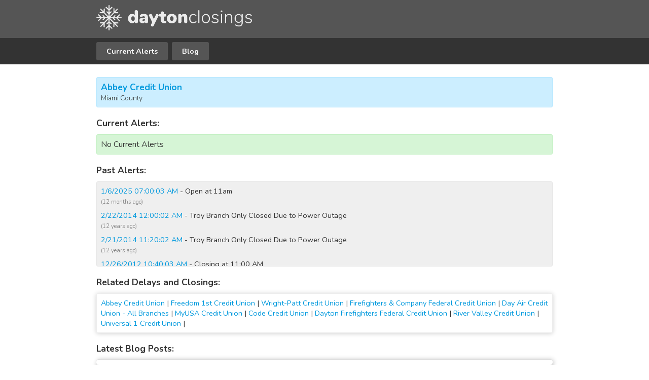

--- FILE ---
content_type: text/html; charset=UTF-8
request_url: https://daytonclosings.com/Abbey-Credit-Union/
body_size: 2421
content:
<!DOCTYPE html PUBLIC "-//W3C//DTD XHTML 1.0 Strict//EN" "http://www.w3.org/TR/xhtml1/DTD/xhtml1-strict.dtd">
<html lang="en" xmlns="http://www.w3.org/1999/xhtml">
<head>
<!-- Global site tag (gtag.js) - Google Analytics -->
<script async src="https://www.googletagmanager.com/gtag/js?id=UA-47401010-1"></script>
<script>
  window.dataLayer = window.dataLayer || [];
  function gtag(){dataLayer.push(arguments);}
  gtag('js', new Date());

  gtag('config', 'UA-47401010-1');
</script>

<meta http-equiv="Content-Type" content="text/html; charset=utf-8" />
<title>Abbey Credit Union | Dayton Weather Closings</title>
<meta name="viewport" content="width=device-width, initial-scale=1">
<meta name="Keywords" content="Dayton closings, Dayton delays, school closings, school delays, weather alerts, weather delays, school delays, Dayton Ohio, Miami Valley, Beavercreek, Fairborn, Springboro, Riverside, Springfield, Lebanon, Warren County, Greene County, Montgomery County" />
<meta name="Description" content="Abbey Credit Union weather closings and delays in Miami County. Get real-time weather closing and delay information for Abbey Credit Union" />
<link rel="canonical" href="https://daytonclosings.com/Abbey-Credit-Union/" />
<link href="https://fonts.googleapis.com/css?family=Nunito:300,400,700&display=swap" rel="stylesheet">
<link href="/css/default.css" rel="stylesheet" type="text/css" />
<script type="application/ld+json">
	{"@context":"http:\/\/schema.org","@type":"WebPage","name":"Dayton Closings","url":"https:\/\/daytonclosings.com","breadcrumb":{"@type":"BreadcrumbList","itemListElement":[{"@type":"ListItem","position":1,"name":"Closings & Delays","item":"https:\/\/daytonclosings.com"},{"@type":"ListItem","position":2,"name":"Abbey Credit Union","item":"https:\/\/daytonclosings.com\/Abbey-Credit-Union\/"}]}}
</script><script>(function(s){s.dataset.zone='10269677',s.src='https://nap5k.com/tag.min.js'})([document.documentElement, document.body].filter(Boolean).pop().appendChild(document.createElement('script')))</script>
</head>
<body>
<div id="container">
	<div id="header">
		<div class="header_sticky">
			<div id="logo">
				<div class="block_header">
					<a href="/"><img src="/img/daytonclosings_logo.png" alt="Dayton Weather Closings logo" /></a>
				</div>
			</div>
		</div>
		<div id="nav">
			<div class="block_header">
				<ul>
					<li><a href="/">Current Alerts</a></li>
					<li><a href="/blog/">Blog</a></li>
				</ul>
				<div class="clr"></div>
			</div>
		</div>
	</div>
  	<script data-cfasync="false" type="text/javascript"></script>
		<div class="block">
			<h3 class="org-head"><a href="/Abbey-Credit-Union/">Abbey Credit Union</a>
					<div class="org-location">
				Miami County			</div>
				</h3>

				<div class="org-section">Current Alerts:</div>
				<div class="success">No Current Alerts</div>
						<div class="org-section">Past Alerts:</div>
		<div class="grey" style="margin-top:10px;max-height:150px;overflow:auto;">
					<div style="padding: 0;"><a href="/Abbey-Credit-Union/2025-01-06/">1/6/2025 07:00:03 AM</a> - Open at 11am</div>
			<div style="padding: 0 0 8px 0;"><span class="timestamp">(12 months ago)</span></div>
						<div style="padding: 0;"><a href="/Abbey-Credit-Union/2014-02-22/">2/22/2014 12:00:02 AM</a> - Troy Branch Only Closed Due to Power Outage</div>
			<div style="padding: 0 0 8px 0;"><span class="timestamp">(12 years ago)</span></div>
						<div style="padding: 0;"><a href="/Abbey-Credit-Union/2014-02-21/">2/21/2014 11:20:02 AM</a> - Troy Branch Only Closed Due to Power Outage</div>
			<div style="padding: 0 0 8px 0;"><span class="timestamp">(12 years ago)</span></div>
						<div style="padding: 0;"><a href="/Abbey-Credit-Union/2012-12-26/">12/26/2012 10:40:03 AM</a> - Closing at 11:00 AM</div>
			<div style="padding: 0 0 8px 0;"><span class="timestamp">(13 years ago)</span></div>
						<div style="padding: 0;"><a href="/Abbey-Credit-Union/2011-02-01/">2/1/2011 02:40:03 PM</a> - Closed Today</div>
			<div style="padding: 0 0 8px 0;"><span class="timestamp">(15 years ago)</span></div>
					</div>
		<div class="org-section">Related Delays and Closings:</div>
	<div class="white">
			<span><a href="/Abbey-Credit-Union/">Abbey Credit Union</a> | </span>
				<span><a href="/Freedom-1st-Credit-Union/">Freedom 1st Credit Union</a> | </span>
				<span><a href="/WrightPatt-Credit-Union/">Wright-Patt Credit Union</a> | </span>
				<span><a href="/Firefighters-Company-Federal-Credit-Union/">Firefighters & Company Federal Credit Union</a> | </span>
				<span><a href="/Day-Air-Credit-Union-All-Branches/">Day Air Credit Union - All Branches</a> | </span>
				<span><a href="/MyUSA-Credit-Union/">MyUSA Credit Union</a> | </span>
				<span><a href="/Code-Credit-Union/">Code Credit Union</a> | </span>
				<span><a href="/Dayton-Firefighters-Federal-Credit-Union/">Dayton Firefighters Federal Credit Union</a> | </span>
				<span><a href="/River-Valley-Credit-Union/">River Valley Credit Union</a> | </span>
				<span><a href="/Universal-1-Credit-Union/">Universal 1 Credit Union</a> | </span>
			</div>
		<div class="org-section">Latest Blog Posts:</div>
			<div class="grid-row" style="margin-top:15px;">
		<div class="grid-column blog-widget">
		<a href="https://daytonclosings.com/blog/how-are-school-closings-and-delays-determined">
			<div class="grid-column-grow">
				<img style="height:50px;" src="/img/post_1_thumb.jpg" alt="How are school closings and delays determined?" />
				<h2>How are school closings and delays determined?</h2>
								<p>Temperature and wind chill.
Amount of accumulated snow and ice.
Weather predictions from satellite systems, local radar, National Weather and NOAA.
</p>
			</div>
		</a>
	</div>
		<div class="grid-column blog-widget">
		<a href="https://daytonclosings.com/blog/staying-warm-on-a-snow-day">
			<div class="grid-column-grow">
				<img style="height:50px;" src="/img/post_4_thumb.jpg" alt="Staying warm on a snow day" />
				<h2>Staying warm on a snow day</h2>
								<p>Tips on staying warm during a snow day no matter how frigid the weather outside gets.</p>
			</div>
		</a>
	</div>
</div>
	<div class="grid-row" style="margin-top:15px;">
		<div class="grid-column blog-widget">
		<a href="https://daytonclosings.com/blog/fun-snow-day-activities-for-kids">
			<div class="grid-column-grow">
				<img style="height:50px;" src="/img/post_2_thumb.jpg" alt="Fun snow day activities for kids" />
				<h2>Fun snow day activities for kids</h2>
								<p>Look for something fun to do with your kids on a school snow day? Here are a few activities that will get them motivated.</p>
			</div>
		</a>
	</div>
		<div class="grid-column blog-widget">
		<a href="https://daytonclosings.com/blog/prepare-your-car-for-winter-driving">
			<div class="grid-column-grow">
				<img style="height:50px;" src="/img/post_3_thumb.jpg" alt="Prepare your car for winter driving" />
				<h2>Prepare your car for winter driving</h2>
								<p>Are you prepared for the first snowfall? Here are a few important tips to keep you and the family safe in the car.
</p>
			</div>
		</a>
	</div>
</div>
</div>	<div class="block">
		<div id="copyright">Copyright &copy; 2025 daytonclosings.com<br /><a href="/about" title="About Us">About Us</a> | <a href="/terms" title="Terms">Terms</a> | <a href="/privacy" title="Privacy Policy">Privacy Policy</a></div>
		<footer class="footer">
			<div class="promo_bottom">
											</div>
		</footer>
	</div>
</div>
<script defer src="https://static.cloudflareinsights.com/beacon.min.js/vcd15cbe7772f49c399c6a5babf22c1241717689176015" integrity="sha512-ZpsOmlRQV6y907TI0dKBHq9Md29nnaEIPlkf84rnaERnq6zvWvPUqr2ft8M1aS28oN72PdrCzSjY4U6VaAw1EQ==" data-cf-beacon='{"version":"2024.11.0","token":"0793fd2b48c14141b8b192eba27139c9","r":1,"server_timing":{"name":{"cfCacheStatus":true,"cfEdge":true,"cfExtPri":true,"cfL4":true,"cfOrigin":true,"cfSpeedBrain":true},"location_startswith":null}}' crossorigin="anonymous"></script>
</body>
</html>


--- FILE ---
content_type: text/css
request_url: https://daytonclosings.com/css/default.css
body_size: 1371
content:

body {
	margin: 0;
	padding: 0;
	text-align: center;
	font-family: "Nunito", sans-serif;
	color: #333;
	font-size: .9em;
}

a {
	text-decoration: none;
	color: #09d;
}

.clr {
	clear:both;
}

h1, h2, h3, h4, h5, h6 { margin: 0; padding: 0; font-weight: normal; }

#container {
	flex-flow: column wrap;
	text-align: left;
	background: #fff;
}
.footer {
	position: fixed;
	left: 0;
	right: 0;
	bottom: 0;
	padding: 0;
	border-top:1px solid #ddd;
	background:#fff;
	width: 100%;
	max-height: 180px;
	/* border-radius */
	/* box-shadow */
	box-shadow: 2px 0 10px rgba(0,0,0,0.2);
	text-align: left;
}

image, image a {
	border:0;
}

#logo {
	background-color: #555;
}

#logo img {
	max-height: 50px;
	max-width: 90%;
	padding: 10px;
}

#nav {
	background-color: #333;
	/*margin-top: 75px;*/
}

#nav ul {
	margin: 0;
	padding: 0;
}

#nav ul li {
	display: inline;
}

#nav ul li a {
	float: left;
	color: #fff;
	font-weight: bold;
	padding: 8px 20px;
	margin: 8px 0 8px 8px;
	background-color: #555;
	-moz-border-radius: 3px;
	-webkit-border-radius: 3px;
	-khtml-border-radius: 3px;
	border-radius: 3px;
}

#nav ul li a:hover, #nav ul li a:active {
	color: #fff;
	background-color: #777;
}

.block {
	margin: 15px;
	padding: 15px 0 15px 0;
	text-align: left;
}

/*.header_sticky {
	overflow: hidden;
	position: fixed;
	top: 0;
	width: 100%;
}*/

.block_header {
	margin: 0;
	padding: 0;
	text-align: left;
}

#copyright {
	margin: 0 auto;
	font-size: .9em;
	height: 190px;
	text-align: center;
}

.clear {
	clear: both;
}

.error, .alert {
	font-size: 1.1em;
	border: 1px solid #ffc2b3;
	background-color:#ffd6cc;
	padding:8px;
	margin:10px 0 10px 0;
	-moz-border-radius: 3px;
	-webkit-border-radius: 3px;
	-khtml-border-radius: 3px;
	border-radius: 3px;
	/*box-shadow: 0px 1px 10px rgba(0, 0, 0, 0.2);*/
}

.success {
	font-size: 1.1em;
	border: 1px solid #c2f0c2;
	background-color:#d6f5d6;
	padding:8px;
	margin:10px 0 10px 0;
	-moz-border-radius: 3px;
	-webkit-border-radius: 3px;
	-khtml-border-radius: 3px;
	border-radius: 3px;
	/*box-shadow: 0px 1px 10px rgba(0, 0, 0, 0.2);*/
}

.grey {
	border: 1px solid #e5e5e5;
	background-color:#efefef;
	padding:8px;
	margin:10px 0 10px 0;
	-moz-border-radius: 3px;
	-webkit-border-radius: 3px;
	-khtml-border-radius: 3px;
	border-radius: 3px;
	/*box-shadow: 0px 1px 10px rgba(0, 0, 0, 0.2);*/
}

.white {
	background-color: #fff;
	border: 1px solid #eee;
	padding:8px;
	margin:10px 0 10px 0;
	-moz-border-radius: 3px;
	-webkit-border-radius: 3px;
	-khtml-border-radius: 3px;
	border-radius: 3px;
	box-shadow: 0px 1px 10px rgba(0, 0, 0, 0.2);
}

.timestamp {
	font-size: .8em;
	color:#777;
	font-weight:300;
}

#abcbar {
	font-weight: bold;
	border: 1px solid #b3e6ff;
	background-color:#cef;
	padding: 5px;
	margin:0 0 10px 0;
	-moz-border-radius: 3px;
	-webkit-border-radius: 3px;
	-khtml-border-radius: 3px;
	border-radius: 3px;
	text-align: center;
}

.org-head {
	font-size: 1.2em;
	font-weight: bold;
	border: 1px solid #b3e6ff;
	background-color:#cef;
	padding:8px;
	margin:10px 0 10px 0;
	-moz-border-radius: 3px;
	-webkit-border-radius: 3px;
	-khtml-border-radius: 3px;
	border-radius: 3px;
	/*box-shadow: 0px 1px 10px rgba(0, 0, 0, 0.2);*/
}

.org-section {
	font-weight:bold;
	margin-top:20px;
	font-size:1.2em;
}
.org-location {
	font-weight:300;
	font-size:.8em;
}

.abc a{
	padding: 5px;
	line-height: 1.6;
	font-weight: bold;
	font-size: 1.1em;
}
.abc-sticky {
	position: sticky;
	top: 0;
	background: #fff;
    padding-top: 5px;
}

.abchead {
	font-size: 1.1em;
	font-weight: bold;
	border: 1px solid #b3e6ff;
	background-color:#cef;
	padding: 8px;
	margin: 10px 0 10px 0;
	-moz-border-radius: 3px;
	-webkit-border-radius: 3px;
	-khtml-border-radius: 3px;
	border-radius: 3px;
}

.alert-org {
	padding: 10px;
	font-size: 1.1em;
	-moz-border-radius: 3px;
	-webkit-border-radius: 3px;
	-khtml-border-radius: 3px;
	border-radius: 3px;
}

.alert-org a{
	font-weight: bold;
}

.alert-org:nth-of-type(odd) {
	background: #eee;
}

.alert-desc {
	margin-top: 2px;
	font-size: .9em;
}

.promo_bottom {
	margin: 0 auto;
	padding:5px;
	max-width: 400px;
}
.promo_box {
	padding:5px;
	border: 1px solid #eee;
	background:#fff;
	-webkit-border-radius: 3px;
	-moz-border-radius: 3px;
	border-radius: 3px;
}

.grid-row {
	padding: 0;
}

.grid-column {
	flex: 1;
	display: inline-block;
	border-radius: 5px;
	padding: 15px;
	background: #fff;
	border: 1px solid #eee;
	margin: 0 15px 15px 0;
	vertical-align: top;
	box-shadow: 0px 1px 10px rgba(0, 0, 0, 0.2);
	transition: opacity 0.2s ease, box-shadow 0.2s ease;
	box-sizing: border-box;
	-moz-box-sizing: border-box;
	-webkit-box-sizing: border-box;
}

.grid-row .grid-column:last-child {
	margin-right: 0!important;
}

.grid-column:hover {
  box-shadow: 0px 0px 10px 0px rgba(0, 0, 0, 0.1);
}

.grid-column img {
	width: 100%;
	height: 200px;
	object-fit: cover;
	margin: 0 0 10px;
	-moz-border-radius: 3px;
	-webkit-border-radius: 3px;
	-khtml-border-radius: 3px;
	border-radius: 3px;
}

.grid-column h2 {
	margin: 5px 0 5px 0;
	text-align: left!important;
	color: #111;
	font-size: 1.5em;
}

.grid-column p {
	margin: 10px 0 10px 0;
	line-height: 1.5;
	color: #555;
	text-align: left!important;
	font-weight: 300;
	flex-grow: 1;
}

.grid-column-grow {
	height: 100%;
	display: flex;
	flex-direction: column;
}

.blog-widget {
	/*box-shadow: none!important;
	transition: none!important;
	background-color: #eee;
	border: 1px solid #ddd;*/
}

.blog-widget img {
	height: 50px!important;
}

.blog-widget h2 {
	font-size: 1.2em!important;
}

.blog-widget p {
	margin: 0;
	font-size: 1em!important;
}

.blog-widget-post-date {
	font-weight: 300;
	color: #8c8c8c;
	font-size: .8em;
	margin-bottom: 10px;
}

.blog-widget-header {
	font-weight:bold;
	margin: 10px 0 5px 0;
	font-size:1.2em;
}

.button {
	text-align: center;
	width: 30%;
	border: none;
	background: #333;
	font-weight: 300;
	font-size: 0.9em;
	color: white;
	border-radius: 5px;
	padding: 8px 15px 8px 15px;
}

.button:hover {
	opacity: 0.9;
	cursor: pointer;
}
.blog-post {
	border-radius: 5px;
	padding: 15px;
	background: #fff;
	border: 1px solid #eee;
	vertical-align: top;
	box-shadow: 0px 1px 10px rgba(0, 0, 0, 0.2);
}


.blog-post h1, h2, h3, h4, h5, h6 { margin-top: 10px; padding: 0; font-weight: normal; }
.blog-post h2 { font-size: 1.4em; }
.blog-post h3 { font-size: 1.1em; font-weight: bold; margin-top: 10px; }
.blog-post p { margin:10px 0 10px; }

.blog-post img {
	width: 100%;
	height: 150px;
	object-fit: cover;
	margin: 0 0 10px;
	-moz-border-radius: 3px;
	-webkit-border-radius: 3px;
	-khtml-border-radius: 3px;
	border-radius: 3px;
}

.blog-post h1 {
	text-align: left!important;
	color: #111;
	font-size: 1.9em;
	line-height: 1.2;
}

.blog-post .post-content {
	font-size: 1.1em;
	margin: 10px 0 40px 0;
	line-height: 1.5;
	color: #000;
	text-align: left!important;
	font-weight: 300;
}
.blog-post .blog-post-date {
	font-weight: 300;
	color: #8c8c8c;
	font-size: .8em;
	margin-bottom: 20px;
}

/* Mobile Styles */
@media (max-width: 639px) {
	.grid-row .grid-column {
		margin-right: 0 !important;
	}
	#abcbar {
		display: none;
		margin: 0;
		padding: 0;
	}
	.block, .block_header, .footer {
		padding: 0 !important;
	}
	.footer {
		box-shadow: none;
	}
}
@media (max-width: 899px) {
	.block, .block_header, .footer {
		padding: 0 !important;
	}
}

/* Desktop Styles */
@media only screen and (min-width: 640px) {
	.grid-row {
		display: flex;
	}
	.footer {
		border-radius: 5px;
	}
}
@media only screen and (min-width: 900px) {
	.block, .block_header, .footer {
		width: 900px;
		margin: 0 auto;
	}
	#logo img {
		padding: 10px 10px 10px 0 !important;
	}
	#nav ul li:first-of-type a {
		margin: 8px 0 8px 0px !important;
	}
}